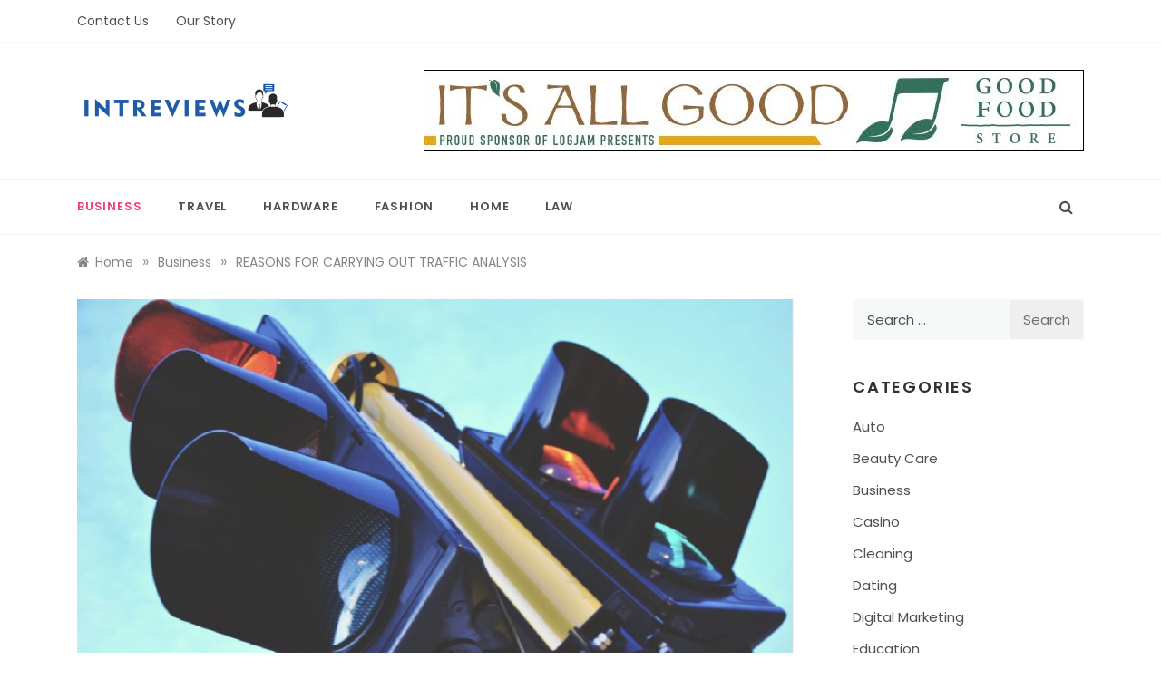

--- FILE ---
content_type: text/html; charset=UTF-8
request_url: https://intreviews.com/reasons-for-carrying-out-traffic-analysis/
body_size: 13396
content:
<!doctype html>
<html lang="en-US">
<head>
	<meta charset="UTF-8">
	<meta name="viewport" content="width=device-width, initial-scale=1">
	<link rel="profile" href="https://gmpg.org/xfn/11">
	<title>REASONS FOR CARRYING OUT TRAFFIC ANALYSIS &#8211; Intreviews</title>
<meta name='robots' content='max-image-preview:large' />
<link rel='dns-prefetch' href='//fonts.googleapis.com' />
<link rel="alternate" type="application/rss+xml" title="Intreviews &raquo; Feed" href="https://intreviews.com/feed/" />
<link rel="alternate" type="application/rss+xml" title="Intreviews &raquo; Comments Feed" href="https://intreviews.com/comments/feed/" />
<link rel="alternate" title="oEmbed (JSON)" type="application/json+oembed" href="https://intreviews.com/wp-json/oembed/1.0/embed?url=https%3A%2F%2Fintreviews.com%2Freasons-for-carrying-out-traffic-analysis%2F" />
<link rel="alternate" title="oEmbed (XML)" type="text/xml+oembed" href="https://intreviews.com/wp-json/oembed/1.0/embed?url=https%3A%2F%2Fintreviews.com%2Freasons-for-carrying-out-traffic-analysis%2F&#038;format=xml" />
<style id='wp-img-auto-sizes-contain-inline-css' type='text/css'>
img:is([sizes=auto i],[sizes^="auto," i]){contain-intrinsic-size:3000px 1500px}
/*# sourceURL=wp-img-auto-sizes-contain-inline-css */
</style>
<style id='wp-emoji-styles-inline-css' type='text/css'>

	img.wp-smiley, img.emoji {
		display: inline !important;
		border: none !important;
		box-shadow: none !important;
		height: 1em !important;
		width: 1em !important;
		margin: 0 0.07em !important;
		vertical-align: -0.1em !important;
		background: none !important;
		padding: 0 !important;
	}
/*# sourceURL=wp-emoji-styles-inline-css */
</style>
<style id='wp-block-library-inline-css' type='text/css'>
:root{--wp-block-synced-color:#7a00df;--wp-block-synced-color--rgb:122,0,223;--wp-bound-block-color:var(--wp-block-synced-color);--wp-editor-canvas-background:#ddd;--wp-admin-theme-color:#007cba;--wp-admin-theme-color--rgb:0,124,186;--wp-admin-theme-color-darker-10:#006ba1;--wp-admin-theme-color-darker-10--rgb:0,107,160.5;--wp-admin-theme-color-darker-20:#005a87;--wp-admin-theme-color-darker-20--rgb:0,90,135;--wp-admin-border-width-focus:2px}@media (min-resolution:192dpi){:root{--wp-admin-border-width-focus:1.5px}}.wp-element-button{cursor:pointer}:root .has-very-light-gray-background-color{background-color:#eee}:root .has-very-dark-gray-background-color{background-color:#313131}:root .has-very-light-gray-color{color:#eee}:root .has-very-dark-gray-color{color:#313131}:root .has-vivid-green-cyan-to-vivid-cyan-blue-gradient-background{background:linear-gradient(135deg,#00d084,#0693e3)}:root .has-purple-crush-gradient-background{background:linear-gradient(135deg,#34e2e4,#4721fb 50%,#ab1dfe)}:root .has-hazy-dawn-gradient-background{background:linear-gradient(135deg,#faaca8,#dad0ec)}:root .has-subdued-olive-gradient-background{background:linear-gradient(135deg,#fafae1,#67a671)}:root .has-atomic-cream-gradient-background{background:linear-gradient(135deg,#fdd79a,#004a59)}:root .has-nightshade-gradient-background{background:linear-gradient(135deg,#330968,#31cdcf)}:root .has-midnight-gradient-background{background:linear-gradient(135deg,#020381,#2874fc)}:root{--wp--preset--font-size--normal:16px;--wp--preset--font-size--huge:42px}.has-regular-font-size{font-size:1em}.has-larger-font-size{font-size:2.625em}.has-normal-font-size{font-size:var(--wp--preset--font-size--normal)}.has-huge-font-size{font-size:var(--wp--preset--font-size--huge)}.has-text-align-center{text-align:center}.has-text-align-left{text-align:left}.has-text-align-right{text-align:right}.has-fit-text{white-space:nowrap!important}#end-resizable-editor-section{display:none}.aligncenter{clear:both}.items-justified-left{justify-content:flex-start}.items-justified-center{justify-content:center}.items-justified-right{justify-content:flex-end}.items-justified-space-between{justify-content:space-between}.screen-reader-text{border:0;clip-path:inset(50%);height:1px;margin:-1px;overflow:hidden;padding:0;position:absolute;width:1px;word-wrap:normal!important}.screen-reader-text:focus{background-color:#ddd;clip-path:none;color:#444;display:block;font-size:1em;height:auto;left:5px;line-height:normal;padding:15px 23px 14px;text-decoration:none;top:5px;width:auto;z-index:100000}html :where(.has-border-color){border-style:solid}html :where([style*=border-top-color]){border-top-style:solid}html :where([style*=border-right-color]){border-right-style:solid}html :where([style*=border-bottom-color]){border-bottom-style:solid}html :where([style*=border-left-color]){border-left-style:solid}html :where([style*=border-width]){border-style:solid}html :where([style*=border-top-width]){border-top-style:solid}html :where([style*=border-right-width]){border-right-style:solid}html :where([style*=border-bottom-width]){border-bottom-style:solid}html :where([style*=border-left-width]){border-left-style:solid}html :where(img[class*=wp-image-]){height:auto;max-width:100%}:where(figure){margin:0 0 1em}html :where(.is-position-sticky){--wp-admin--admin-bar--position-offset:var(--wp-admin--admin-bar--height,0px)}@media screen and (max-width:600px){html :where(.is-position-sticky){--wp-admin--admin-bar--position-offset:0px}}

/*# sourceURL=wp-block-library-inline-css */
</style><style id='global-styles-inline-css' type='text/css'>
:root{--wp--preset--aspect-ratio--square: 1;--wp--preset--aspect-ratio--4-3: 4/3;--wp--preset--aspect-ratio--3-4: 3/4;--wp--preset--aspect-ratio--3-2: 3/2;--wp--preset--aspect-ratio--2-3: 2/3;--wp--preset--aspect-ratio--16-9: 16/9;--wp--preset--aspect-ratio--9-16: 9/16;--wp--preset--color--black: #000000;--wp--preset--color--cyan-bluish-gray: #abb8c3;--wp--preset--color--white: #ffffff;--wp--preset--color--pale-pink: #f78da7;--wp--preset--color--vivid-red: #cf2e2e;--wp--preset--color--luminous-vivid-orange: #ff6900;--wp--preset--color--luminous-vivid-amber: #fcb900;--wp--preset--color--light-green-cyan: #7bdcb5;--wp--preset--color--vivid-green-cyan: #00d084;--wp--preset--color--pale-cyan-blue: #8ed1fc;--wp--preset--color--vivid-cyan-blue: #0693e3;--wp--preset--color--vivid-purple: #9b51e0;--wp--preset--gradient--vivid-cyan-blue-to-vivid-purple: linear-gradient(135deg,rgb(6,147,227) 0%,rgb(155,81,224) 100%);--wp--preset--gradient--light-green-cyan-to-vivid-green-cyan: linear-gradient(135deg,rgb(122,220,180) 0%,rgb(0,208,130) 100%);--wp--preset--gradient--luminous-vivid-amber-to-luminous-vivid-orange: linear-gradient(135deg,rgb(252,185,0) 0%,rgb(255,105,0) 100%);--wp--preset--gradient--luminous-vivid-orange-to-vivid-red: linear-gradient(135deg,rgb(255,105,0) 0%,rgb(207,46,46) 100%);--wp--preset--gradient--very-light-gray-to-cyan-bluish-gray: linear-gradient(135deg,rgb(238,238,238) 0%,rgb(169,184,195) 100%);--wp--preset--gradient--cool-to-warm-spectrum: linear-gradient(135deg,rgb(74,234,220) 0%,rgb(151,120,209) 20%,rgb(207,42,186) 40%,rgb(238,44,130) 60%,rgb(251,105,98) 80%,rgb(254,248,76) 100%);--wp--preset--gradient--blush-light-purple: linear-gradient(135deg,rgb(255,206,236) 0%,rgb(152,150,240) 100%);--wp--preset--gradient--blush-bordeaux: linear-gradient(135deg,rgb(254,205,165) 0%,rgb(254,45,45) 50%,rgb(107,0,62) 100%);--wp--preset--gradient--luminous-dusk: linear-gradient(135deg,rgb(255,203,112) 0%,rgb(199,81,192) 50%,rgb(65,88,208) 100%);--wp--preset--gradient--pale-ocean: linear-gradient(135deg,rgb(255,245,203) 0%,rgb(182,227,212) 50%,rgb(51,167,181) 100%);--wp--preset--gradient--electric-grass: linear-gradient(135deg,rgb(202,248,128) 0%,rgb(113,206,126) 100%);--wp--preset--gradient--midnight: linear-gradient(135deg,rgb(2,3,129) 0%,rgb(40,116,252) 100%);--wp--preset--font-size--small: 16px;--wp--preset--font-size--medium: 20px;--wp--preset--font-size--large: 25px;--wp--preset--font-size--x-large: 42px;--wp--preset--font-size--larger: 35px;--wp--preset--spacing--20: 0.44rem;--wp--preset--spacing--30: 0.67rem;--wp--preset--spacing--40: 1rem;--wp--preset--spacing--50: 1.5rem;--wp--preset--spacing--60: 2.25rem;--wp--preset--spacing--70: 3.38rem;--wp--preset--spacing--80: 5.06rem;--wp--preset--shadow--natural: 6px 6px 9px rgba(0, 0, 0, 0.2);--wp--preset--shadow--deep: 12px 12px 50px rgba(0, 0, 0, 0.4);--wp--preset--shadow--sharp: 6px 6px 0px rgba(0, 0, 0, 0.2);--wp--preset--shadow--outlined: 6px 6px 0px -3px rgb(255, 255, 255), 6px 6px rgb(0, 0, 0);--wp--preset--shadow--crisp: 6px 6px 0px rgb(0, 0, 0);}:where(.is-layout-flex){gap: 0.5em;}:where(.is-layout-grid){gap: 0.5em;}body .is-layout-flex{display: flex;}.is-layout-flex{flex-wrap: wrap;align-items: center;}.is-layout-flex > :is(*, div){margin: 0;}body .is-layout-grid{display: grid;}.is-layout-grid > :is(*, div){margin: 0;}:where(.wp-block-columns.is-layout-flex){gap: 2em;}:where(.wp-block-columns.is-layout-grid){gap: 2em;}:where(.wp-block-post-template.is-layout-flex){gap: 1.25em;}:where(.wp-block-post-template.is-layout-grid){gap: 1.25em;}.has-black-color{color: var(--wp--preset--color--black) !important;}.has-cyan-bluish-gray-color{color: var(--wp--preset--color--cyan-bluish-gray) !important;}.has-white-color{color: var(--wp--preset--color--white) !important;}.has-pale-pink-color{color: var(--wp--preset--color--pale-pink) !important;}.has-vivid-red-color{color: var(--wp--preset--color--vivid-red) !important;}.has-luminous-vivid-orange-color{color: var(--wp--preset--color--luminous-vivid-orange) !important;}.has-luminous-vivid-amber-color{color: var(--wp--preset--color--luminous-vivid-amber) !important;}.has-light-green-cyan-color{color: var(--wp--preset--color--light-green-cyan) !important;}.has-vivid-green-cyan-color{color: var(--wp--preset--color--vivid-green-cyan) !important;}.has-pale-cyan-blue-color{color: var(--wp--preset--color--pale-cyan-blue) !important;}.has-vivid-cyan-blue-color{color: var(--wp--preset--color--vivid-cyan-blue) !important;}.has-vivid-purple-color{color: var(--wp--preset--color--vivid-purple) !important;}.has-black-background-color{background-color: var(--wp--preset--color--black) !important;}.has-cyan-bluish-gray-background-color{background-color: var(--wp--preset--color--cyan-bluish-gray) !important;}.has-white-background-color{background-color: var(--wp--preset--color--white) !important;}.has-pale-pink-background-color{background-color: var(--wp--preset--color--pale-pink) !important;}.has-vivid-red-background-color{background-color: var(--wp--preset--color--vivid-red) !important;}.has-luminous-vivid-orange-background-color{background-color: var(--wp--preset--color--luminous-vivid-orange) !important;}.has-luminous-vivid-amber-background-color{background-color: var(--wp--preset--color--luminous-vivid-amber) !important;}.has-light-green-cyan-background-color{background-color: var(--wp--preset--color--light-green-cyan) !important;}.has-vivid-green-cyan-background-color{background-color: var(--wp--preset--color--vivid-green-cyan) !important;}.has-pale-cyan-blue-background-color{background-color: var(--wp--preset--color--pale-cyan-blue) !important;}.has-vivid-cyan-blue-background-color{background-color: var(--wp--preset--color--vivid-cyan-blue) !important;}.has-vivid-purple-background-color{background-color: var(--wp--preset--color--vivid-purple) !important;}.has-black-border-color{border-color: var(--wp--preset--color--black) !important;}.has-cyan-bluish-gray-border-color{border-color: var(--wp--preset--color--cyan-bluish-gray) !important;}.has-white-border-color{border-color: var(--wp--preset--color--white) !important;}.has-pale-pink-border-color{border-color: var(--wp--preset--color--pale-pink) !important;}.has-vivid-red-border-color{border-color: var(--wp--preset--color--vivid-red) !important;}.has-luminous-vivid-orange-border-color{border-color: var(--wp--preset--color--luminous-vivid-orange) !important;}.has-luminous-vivid-amber-border-color{border-color: var(--wp--preset--color--luminous-vivid-amber) !important;}.has-light-green-cyan-border-color{border-color: var(--wp--preset--color--light-green-cyan) !important;}.has-vivid-green-cyan-border-color{border-color: var(--wp--preset--color--vivid-green-cyan) !important;}.has-pale-cyan-blue-border-color{border-color: var(--wp--preset--color--pale-cyan-blue) !important;}.has-vivid-cyan-blue-border-color{border-color: var(--wp--preset--color--vivid-cyan-blue) !important;}.has-vivid-purple-border-color{border-color: var(--wp--preset--color--vivid-purple) !important;}.has-vivid-cyan-blue-to-vivid-purple-gradient-background{background: var(--wp--preset--gradient--vivid-cyan-blue-to-vivid-purple) !important;}.has-light-green-cyan-to-vivid-green-cyan-gradient-background{background: var(--wp--preset--gradient--light-green-cyan-to-vivid-green-cyan) !important;}.has-luminous-vivid-amber-to-luminous-vivid-orange-gradient-background{background: var(--wp--preset--gradient--luminous-vivid-amber-to-luminous-vivid-orange) !important;}.has-luminous-vivid-orange-to-vivid-red-gradient-background{background: var(--wp--preset--gradient--luminous-vivid-orange-to-vivid-red) !important;}.has-very-light-gray-to-cyan-bluish-gray-gradient-background{background: var(--wp--preset--gradient--very-light-gray-to-cyan-bluish-gray) !important;}.has-cool-to-warm-spectrum-gradient-background{background: var(--wp--preset--gradient--cool-to-warm-spectrum) !important;}.has-blush-light-purple-gradient-background{background: var(--wp--preset--gradient--blush-light-purple) !important;}.has-blush-bordeaux-gradient-background{background: var(--wp--preset--gradient--blush-bordeaux) !important;}.has-luminous-dusk-gradient-background{background: var(--wp--preset--gradient--luminous-dusk) !important;}.has-pale-ocean-gradient-background{background: var(--wp--preset--gradient--pale-ocean) !important;}.has-electric-grass-gradient-background{background: var(--wp--preset--gradient--electric-grass) !important;}.has-midnight-gradient-background{background: var(--wp--preset--gradient--midnight) !important;}.has-small-font-size{font-size: var(--wp--preset--font-size--small) !important;}.has-medium-font-size{font-size: var(--wp--preset--font-size--medium) !important;}.has-large-font-size{font-size: var(--wp--preset--font-size--large) !important;}.has-x-large-font-size{font-size: var(--wp--preset--font-size--x-large) !important;}
/*# sourceURL=global-styles-inline-css */
</style>

<style id='classic-theme-styles-inline-css' type='text/css'>
/*! This file is auto-generated */
.wp-block-button__link{color:#fff;background-color:#32373c;border-radius:9999px;box-shadow:none;text-decoration:none;padding:calc(.667em + 2px) calc(1.333em + 2px);font-size:1.125em}.wp-block-file__button{background:#32373c;color:#fff;text-decoration:none}
/*# sourceURL=/wp-includes/css/classic-themes.min.css */
</style>
<link rel='stylesheet' id='urbane-body-css' href='//fonts.googleapis.com/css?family=Poppins:300,400,400i,500,600,700&#038;display=swap' type='text/css' media='all' />
<link rel='stylesheet' id='urbane-heading-css' href='//fonts.googleapis.com/css?family=Prata&#038;display=swap' type='text/css' media='all' />
<link rel='stylesheet' id='urbane-sign-css' href='//fonts.googleapis.com/css?family=Monsieur+La+Doulaise&#038;display=swap' type='text/css' media='all' />
<link rel='stylesheet' id='font-awesome-css' href='https://intreviews.com/wp-content/themes/urbane/css/font-awesome.min.css?ver=4.5.0' type='text/css' media='all' />
<link rel='stylesheet' id='grid-css-css' href='https://intreviews.com/wp-content/themes/urbane/css/grid.min.css?ver=4.5.0' type='text/css' media='all' />
<link rel='stylesheet' id='slick-css' href='https://intreviews.com/wp-content/themes/urbane/assets/css/slick.css?ver=4.5.0' type='text/css' media='all' />
<link rel='stylesheet' id='urbane-style-css' href='https://intreviews.com/wp-content/themes/urbane/style.css?ver=6.9' type='text/css' media='all' />
<style id='urbane-style-inline-css' type='text/css'>

            #toTop,
            .more-link,
            .pagination .page-numbers.current,
            a.effect:before,
            .show-more,
            a.link-format,
            .wpcf7-form-control.wpcf7-submit,
            .comment-form #submit,
            .meta_bottom .post-share a:hover,
            .tabs-nav li:before,
            .post-slider-section .s-cat,
            .sidebar-3 .widget-title:after,
            .bottom-caption .slick-current .slider-items span,
            aarticle.format-status .post-content .post-format::after,
            article.format-chat .post-content .post-format::after, 
            article.format-link .post-content .post-format::after,
            article.format-standard .post-content .post-format::after, 
            article.format-image .post-content .post-format::after, 
            article.hentry.sticky .post-content .post-format::after, 
            article.format-video .post-content .post-format::after, 
            article.format-gallery .post-content .post-format::after, 
            article.format-audio .post-content .post-format::after, 
            article.format-quote .post-content .post-format::after{ 
                background-color: #ec407a; 
                border-color: #ec407a;
            }
            #author:active, 
            #email:active, 
            #url:active, 
            #comment:active, 
            #author:focus, 
            #email:focus, 
            #url:focus, 
            #comment:focus,
            #author:hover, 
            #email:hover, 
            #url:hover, 
            #comment:hover{
                border-color:#ec407a;
            }
            .post-cats > span i, 
            .post-tags i,
            .post-cats > span a,
            .slide-wrap .caption span a:hover,
            .comment-form .logged-in-as a:last-child:hover, 
            .comment-form .logged-in-as a:last-child:focus,
            .main-header a:hover, 
            .main-header a:focus, 
            .main-header a:active,
            .top-menu > ul > li > a:hover,
            .main-menu ul li.current-menu-item > a, 
            .main-menu ul li.current-menu-ancestor > a, 
            .main-menu ul li.current-menu-parent > a,
            .header-2 .main-menu > ul > li.current-menu-item > a,
            .main-menu ul li:hover > a,
            .main-menu ul ul li:hover > a,
            .post-navigation .nav-links a:hover, 
            .post-navigation .nav-links a:focus,
            .tabs-nav li.tab-active a, 
            .tabs-nav li.tab-active,
            .tabs-nav li.tab-active a, 
            .tabs-nav li.tab-active,
            ul.trail-items li a:hover span,
            .author-socials a:hover,
            .post-date a:focus, 
            .post-date a:hover,
            .post-excerpt a:hover, 
            .post-excerpt a:focus, 
            .content a:hover, 
            .content a:focus,
            .post-footer > span a:hover, 
            .post-footer > span a:focus,
            .widget a:hover, 
            .widget a:focus,
            .footer-menu li a:hover, 
            .footer-menu li a:focus,
            .footer-social-links a:hover,
            .footer-social-links a:focus,
            .site-footer a:hover, 
            .site-footer a:focus, .content-area p a{ 
                color : #ec407a; 
            }
            .header-1 .head_one .logo{ 
                max-width : 600px; 
            }
            .header-image:before { 
                background-color : #000000; 
            }
            .header-image:before { 
                opacity : 0.1; 
            }
            .header-1 .header-image .head_one { 
                min-height : 100px; 
            }
/*# sourceURL=urbane-style-inline-css */
</style>
<script type="text/javascript" src="https://intreviews.com/wp-includes/js/jquery/jquery.min.js?ver=3.7.1" id="jquery-core-js"></script>
<script type="text/javascript" src="https://intreviews.com/wp-includes/js/jquery/jquery-migrate.min.js?ver=3.4.1" id="jquery-migrate-js"></script>
<link rel="https://api.w.org/" href="https://intreviews.com/wp-json/" /><link rel="alternate" title="JSON" type="application/json" href="https://intreviews.com/wp-json/wp/v2/posts/336" /><link rel="EditURI" type="application/rsd+xml" title="RSD" href="https://intreviews.com/xmlrpc.php?rsd" />
<meta name="generator" content="WordPress 6.9" />
<link rel="canonical" href="https://intreviews.com/reasons-for-carrying-out-traffic-analysis/" />
<link rel='shortlink' href='https://intreviews.com/?p=336' />
		<style type="text/css">
					.site-title,
			.site-description {
				position: absolute;
				clip: rect(1px, 1px, 1px, 1px);
			}
				</style>
		<link rel="icon" href="https://intreviews.com/wp-content/uploads/2021/07/cropped-Intreviews-F-32x32.png" sizes="32x32" />
<link rel="icon" href="https://intreviews.com/wp-content/uploads/2021/07/cropped-Intreviews-F-192x192.png" sizes="192x192" />
<link rel="apple-touch-icon" href="https://intreviews.com/wp-content/uploads/2021/07/cropped-Intreviews-F-180x180.png" />
<meta name="msapplication-TileImage" content="https://intreviews.com/wp-content/uploads/2021/07/cropped-Intreviews-F-270x270.png" />
</head>

<body class="wp-singular post-template-default single single-post postid-336 single-format-standard wp-custom-logo wp-embed-responsive wp-theme-urbane at-sticky-sidebar single-right-sidebar right-sidebar masonry-post">
<div id="page" class="site ">
	<a class="skip-link screen-reader-text" href="#content">Skip to content</a>

	
<header class="header-1">
					<section class="top-bar-area">
				<div class="container">
											<nav id="top-nav" class="left-side">
	                        <div class="top-menu">
	    						<ul id="menu-top" class=""><li id="menu-item-107" class="menu-item menu-item-type-post_type menu-item-object-page menu-item-107"><a href="https://intreviews.com/contact-us/">Contact Us</a></li>
<li id="menu-item-1098" class="menu-item menu-item-type-post_type menu-item-object-page menu-item-1098"><a href="https://intreviews.com/our-story/">Our Story</a></li>
</ul>							</div>
						</nav><!-- .top-nav -->
										
									</div>
			</section>
					
		<section class="main-header " style="background-image:url(); background-size: cover; background-position: center; background-repeat: no-repeat;">
		<div class="head_one  clearfix ">
			<div class="container">
				<div class="row">
					<div class="left-logo col-sm-4">
						<div class="logo">
							<a href="https://intreviews.com/" class="custom-logo-link" rel="home"><img width="238" height="65" src="https://intreviews.com/wp-content/uploads/2021/07/cropped-Intreviews-e1627716274243.png" class="custom-logo" alt="Intreviews" decoding="async" /></a>								<h1 class="site-title"><a href="https://intreviews.com/" rel="home">Intreviews</a></h1>
																<p class="site-description">General Blog</p>
													</div><!-- .site-logo -->
					</div>
										<div class="left-logo col-sm-8 text-right">
						<div class="add__banner">
						    <a href="" target="_blank">
						        <img src="https://intreviews.com/wp-content/uploads/2021/07/Untitled.png" alt="">
						    </a>
						</div>
					</div>
								</div>
			</div>
		</div>
		<div class="menu-area">
			<div class="container">					
				<nav id="site-navigation" class="site-navigation">
											<div class="search-wrapper">					
							<div class="search-box">
								<a href="#" class="s_click"><i class="fa fa-search first_click" aria-hidden="true" style="display: block;"></i></a>
								<a href="#" class="s_click"><i class="fa fa-times second_click" aria-hidden="true" style="display: none;"></i></a>
							</div>
							<div class="search-box-text">
								<form role="search" method="get" class="search-form" action="https://intreviews.com/">
				<label>
					<span class="screen-reader-text">Search for:</span>
					<input type="search" class="search-field" placeholder="Search &hellip;" value="" name="s" />
				</label>
				<input type="submit" class="search-submit" value="Search" />
			</form>							</div>				
						</div>
					
					<button class="bar-menu">
						<span></span>
					</button>
					<div class="main-menu menu-caret">
						<ul id="primary-menu" class=""><li id="menu-item-100" class="menu-item menu-item-type-taxonomy menu-item-object-category current-post-ancestor current-menu-parent current-post-parent menu-item-100"><a href="https://intreviews.com/category/business/">Business</a></li>
<li id="menu-item-101" class="menu-item menu-item-type-taxonomy menu-item-object-category menu-item-101"><a href="https://intreviews.com/category/travel/">Travel</a></li>
<li id="menu-item-102" class="menu-item menu-item-type-taxonomy menu-item-object-category menu-item-102"><a href="https://intreviews.com/category/hardware/">Hardware</a></li>
<li id="menu-item-103" class="menu-item menu-item-type-taxonomy menu-item-object-category menu-item-103"><a href="https://intreviews.com/category/fashion/">Fashion</a></li>
<li id="menu-item-104" class="menu-item menu-item-type-taxonomy menu-item-object-category menu-item-104"><a href="https://intreviews.com/category/home/">Home</a></li>
<li id="menu-item-105" class="menu-item menu-item-type-taxonomy menu-item-object-category menu-item-105"><a href="https://intreviews.com/category/law/">Law</a></li>
</ul>					</div>
				</nav><!-- #site-navigation -->
			</div>
		</div>
	</setion><!-- #masthead -->
</header>


	     <section id="content" class="site-content posts-container">
    <div class="container">
        <div class="row">
			<div class="breadcrumbs-wrap">
				<div role="navigation" aria-label="Breadcrumbs" class="breadcrumb-trail breadcrumbs" itemprop="breadcrumb"><ul class="trail-items" itemscope itemtype="http://schema.org/BreadcrumbList"><meta name="numberOfItems" content="3" /><meta name="itemListOrder" content="Ascending" /><li itemprop="itemListElement" itemscope itemtype="http://schema.org/ListItem" class="trail-item trail-begin"><a href="https://intreviews.com/" rel="home" itemprop="item"><span itemprop="name">Home</span></a><meta itemprop="position" content="1" /></li><span class="delim">»</span><li itemprop="itemListElement" itemscope itemtype="http://schema.org/ListItem" class="trail-item"><a href="https://intreviews.com/category/business/" itemprop="item"><span itemprop="name">Business</span></a><meta itemprop="position" content="2" /></li><span class="delim">»</span><li itemprop="itemListElement" itemscope itemtype="http://schema.org/ListItem" class="trail-item trail-end"><a href="https://intreviews.com/reasons-for-carrying-out-traffic-analysis/" itemprop="item"><span itemprop="name">REASONS FOR CARRYING OUT TRAFFIC ANALYSIS</span></a><meta itemprop="position" content="3" /></li><span class="delim">»</span></ul></div> 
			</div>
			<div id="primary" class="col-md-8 col-lg-9 col-xs-12 content-area">
				<main id="main" class="site-main">
					<article id="post-336" class="post-336 post type-post status-publish format-standard has-post-thumbnail hentry category-business">
    <div class="post-wrap">
                    <div class="post-media">
                
            <div class="post-thumbnail">
                <img width="900" height="598" src="https://intreviews.com/wp-content/uploads/2022/01/Untitled1-1.png" class="attachment-full size-full wp-post-image" alt="" decoding="async" fetchpriority="high" srcset="https://intreviews.com/wp-content/uploads/2022/01/Untitled1-1.png 900w, https://intreviews.com/wp-content/uploads/2022/01/Untitled1-1-300x199.png 300w, https://intreviews.com/wp-content/uploads/2022/01/Untitled1-1-768x510.png 768w, https://intreviews.com/wp-content/uploads/2022/01/Untitled1-1-600x400.png 600w" sizes="(max-width: 900px) 100vw, 900px" />            </div><!-- .post-thumbnail -->

                    </div>
                <div class="post-content">
            <div class="post-cats">
                <span class="cat-links"><a href="https://intreviews.com/category/business/" rel="category tag">Business</a></span>            </div>
            <h1 class="post-title entry-title">REASONS FOR CARRYING OUT TRAFFIC ANALYSIS</h1>            <div class="post-date">
                                    <div class="entry-meta">
                        <i class="fa fa-user-o"></i><span class="post_by"> by <span class="author vcard"><a class="url fn n" href="https://intreviews.com/author/clare-louise/">Clare Louise</a></span></span>                        <i class="fa fa-calendar-o"></i><span class="posted-on"><a href="https://intreviews.com/reasons-for-carrying-out-traffic-analysis/" rel="bookmark"><time class="entry-date published" datetime="2022-01-07T05:18:50+00:00">January 7, 2022</time><time class="updated" datetime="2022-01-07T05:19:45+00:00">January 7, 2022</time></a></span>                    </div><!-- .entry-meta -->
                            </div>

            <div class="content post-excerpt entry-content clearfix">
                <p><span style="font-weight: 400;">This passage will throw more light to the reason why every busy road needs good roadways and highways construction to aid proper movement and in all, it will also make us know why crossroads are made on highways to aid crossing in an easy way where there are no flyover bridges. Before al, these are brought to light there was an actual demand that warrants engineers to analyze why the road construction should be kept in any shape or format you meet it. You will agree with me that every road has its peculiarity of how it is made and this is nothing else but just to help the engineers make proper </span><a href="https://gallowayus.com/traffic-engineering/"><b>Traffic Impact Analysis</b></a><span style="font-weight: 400;"> that will still benefit the road users and aid easy or proper movement.</span></p>
<p><span style="font-weight: 400;">The majority of aspects are always brought under proper consideration when a road walkway or a highway is to be constructed in a particular community or vicinity. Sometimes when a new road is about to undergo construction, some buildings around will be or might be put off, and this is because there is a landscape measurement for how close or rather far a compound or buildings should be from the road to aid serenity. All these few things mentioned are what the engineers that specialize in </span><b>Traffic Impact Analysis</b><span style="font-weight: 400;"> does as a part of the good service that they render to the vicinity and to human. They are also involved in making an analysis on how and where the road walk can be positioned on the road for humans to easily walk and also how crossroads can be integrated on the highways for vehicles to slow down for humans to cross the road with ease.</span></p>
<p><span style="font-weight: 400;">The traffic light plans are also made by these sets of engineers so that the road users with their vehicles can pass through the road easily. The impact of the traffic of humans walking on the road and the road users driving and riding their vehicles is greatly alarming and not encouraging in some parts of the world. This is because the traffic on the road encroaches into the time of people and makes them have shortcomings. The </span><b>Traffic Impact Analysis</b><span style="font-weight: 400;"> makes the engineers take a bold step on how to best construct the highways and road walk path in favor of its users. This helps to remove negative traffic impacts for road users. </span></p>
            </div><!-- .entry-content -->
            <footer class="post-footer entry-footer">
                <div class="meta_bottom">
                    <div class="post-tags">
                                        </div>
                            
        <div class="post-share">
            <a target="_blank" href="https://www.facebook.com/sharer/sharer.php?u=https://intreviews.com/reasons-for-carrying-out-traffic-analysis/"><i class="fa fa-facebook"></i></a>
            <a target="_blank" href="http://twitter.com/share?text=REASONS%20FOR%20CARRYING%20OUT%20TRAFFIC%20ANALYSIS&#038;url=https://intreviews.com/reasons-for-carrying-out-traffic-analysis/"><i
                        class="fa fa-twitter"></i></a>
            <a target="_blank" href="http://pinterest.com/pin/create/button/?url=https://intreviews.com/reasons-for-carrying-out-traffic-analysis/&#038;media=https://intreviews.com/wp-content/uploads/2022/01/Untitled1-1.png&#038;description=REASONS%20FOR%20CARRYING%20OUT%20TRAFFIC%20ANALYSIS"><i
                        class="fa fa-pinterest"></i></a>
            <a target="_blank" href="http://www.linkedin.com/shareArticle?mini=true&#038;title=REASONS%20FOR%20CARRYING%20OUT%20TRAFFIC%20ANALYSIS&#038;url=https://intreviews.com/reasons-for-carrying-out-traffic-analysis/"><i class="fa fa-linkedin"></i></a>
        </div>
                        </div>
            </footer><!-- .entry-footer -->
            
	<nav class="navigation post-navigation" aria-label="Posts">
		<h2 class="screen-reader-text">Post navigation</h2>
		<div class="nav-links"><div class="nav-previous"><a href="https://intreviews.com/what-makes-gold-a-hedge-against-inflation/" rel="prev">What Makes Gold a Hedge Against Inflation?</a></div><div class="nav-next"><a href="https://intreviews.com/importance-of-getting-planting-pots-in-bulk/" rel="next"> IMPORTANCE OF GETTING PLANTING POTS IN BULK</a></div></div>
	</nav>        </div>
    </div>
</article><!-- #post-336 -->				</main><!-- #main -->
			</div><!-- #primary -->
			<aside id="secondary" class="col-md-4 col-lg-3 col-xs-12 widget-area side-right">
	<div class="sidebar-area">
		<section id="search-2" class="widget widget_search"><form role="search" method="get" class="search-form" action="https://intreviews.com/">
				<label>
					<span class="screen-reader-text">Search for:</span>
					<input type="search" class="search-field" placeholder="Search &hellip;" value="" name="s" />
				</label>
				<input type="submit" class="search-submit" value="Search" />
			</form></section><section id="categories-2" class="widget widget_categories"><h2 class="widget-title">Categories</h2>
			<ul>
					<li class="cat-item cat-item-90"><a href="https://intreviews.com/category/auto/">Auto</a>
</li>
	<li class="cat-item cat-item-85"><a href="https://intreviews.com/category/beauty-care/">Beauty Care</a>
</li>
	<li class="cat-item cat-item-2"><a href="https://intreviews.com/category/business/">Business</a>
</li>
	<li class="cat-item cat-item-69"><a href="https://intreviews.com/category/casino/">Casino</a>
</li>
	<li class="cat-item cat-item-88"><a href="https://intreviews.com/category/cleaning/">Cleaning</a>
</li>
	<li class="cat-item cat-item-76"><a href="https://intreviews.com/category/dating/">Dating</a>
</li>
	<li class="cat-item cat-item-89"><a href="https://intreviews.com/category/digital-marketing/">Digital Marketing</a>
</li>
	<li class="cat-item cat-item-75"><a href="https://intreviews.com/category/education/">Education</a>
</li>
	<li class="cat-item cat-item-5"><a href="https://intreviews.com/category/fashion/">Fashion</a>
</li>
	<li class="cat-item cat-item-1"><a href="https://intreviews.com/category/featured/">Featured</a>
</li>
	<li class="cat-item cat-item-74"><a href="https://intreviews.com/category/finance/">Finance</a>
</li>
	<li class="cat-item cat-item-68"><a href="https://intreviews.com/category/food/">Food</a>
</li>
	<li class="cat-item cat-item-78"><a href="https://intreviews.com/category/gaming/">Gaming</a>
</li>
	<li class="cat-item cat-item-4"><a href="https://intreviews.com/category/hardware/">Hardware</a>
</li>
	<li class="cat-item cat-item-71"><a href="https://intreviews.com/category/health/">health</a>
</li>
	<li class="cat-item cat-item-6"><a href="https://intreviews.com/category/home/">Home</a>
</li>
	<li class="cat-item cat-item-80"><a href="https://intreviews.com/category/hvac-contractor/">HVAC Contractor</a>
</li>
	<li class="cat-item cat-item-177"><a href="https://intreviews.com/category/insurance/">Insurance</a>
</li>
	<li class="cat-item cat-item-91"><a href="https://intreviews.com/category/internet-marketing/">Internet Marketing</a>
</li>
	<li class="cat-item cat-item-65"><a href="https://intreviews.com/category/law/">Law</a>
</li>
	<li class="cat-item cat-item-77"><a href="https://intreviews.com/category/loan/">Loan</a>
</li>
	<li class="cat-item cat-item-92"><a href="https://intreviews.com/category/finance/mortgage/">Mortgage</a>
</li>
	<li class="cat-item cat-item-70"><a href="https://intreviews.com/category/pet/">Pet</a>
</li>
	<li class="cat-item cat-item-106"><a href="https://intreviews.com/category/real-estate/">Real Estate</a>
</li>
	<li class="cat-item cat-item-87"><a href="https://intreviews.com/category/shopping/">Shopping</a>
</li>
	<li class="cat-item cat-item-79"><a href="https://intreviews.com/category/skin-care/">Skin Care</a>
</li>
	<li class="cat-item cat-item-93"><a href="https://intreviews.com/category/software/">Software</a>
</li>
	<li class="cat-item cat-item-72"><a href="https://intreviews.com/category/sports/">sports</a>
</li>
	<li class="cat-item cat-item-73"><a href="https://intreviews.com/category/tech/">Tech</a>
</li>
	<li class="cat-item cat-item-3"><a href="https://intreviews.com/category/travel/">Travel</a>
</li>
	<li class="cat-item cat-item-86"><a href="https://intreviews.com/category/wedding/">Wedding</a>
</li>
	<li class="cat-item cat-item-187"><a href="https://intreviews.com/category/weight-loss/">Weight Loss</a>
</li>
			</ul>

			</section><section id="urbane-featured-post-2" class="widget urbane-featured-post"><h2 class="widget-title">Recent Posts</h2> 
            <ul class="list-unstyled">
                                <li>
                        <figure class="widget_featured_thumbnail">
                                                                <a href="https://intreviews.com/informative-interpretation-boards-for-heritage-sites-trails-and-visitor-attractions/">
                                        <img width="150" height="150" src="https://intreviews.com/wp-content/uploads/2025/12/7-150x150.jpg" class="attachment-thumbnail size-thumbnail wp-post-image" alt="" decoding="async" loading="lazy" srcset="https://intreviews.com/wp-content/uploads/2025/12/7-150x150.jpg 150w, https://intreviews.com/wp-content/uploads/2025/12/7-800x800.jpg 800w" sizes="auto, (max-width: 150px) 100vw, 150px" />                                        <div class="widget_bg_overlay"></div>
                                    </a>

                                                        </figure>
                        <span class="widget_featured_post_num">1</span>
                        <div class="widget_featured_content">
                                <h4 class="entry-title"><a href="https://intreviews.com/informative-interpretation-boards-for-heritage-sites-trails-and-visitor-attractions/">Informative Interpretation Boards for Heritage Sites, Trails, and Visitor Attractions</a></h4>
                                <div class="post-date">
                                    December 13, 2025                                </div><!-- .entry-meta -->
                        </div>
                    </li>


                                        <li>
                        <figure class="widget_featured_thumbnail">
                                                                <a href="https://intreviews.com/building-your-first-pokemon-team-a-beginners-guide-to-cobblemon-multiplayer/">
                                        <img width="150" height="150" src="https://intreviews.com/wp-content/uploads/2025/10/shutterstock_2204212037-scaled-1-150x150.jpg" class="attachment-thumbnail size-thumbnail wp-post-image" alt="" decoding="async" loading="lazy" />                                        <div class="widget_bg_overlay"></div>
                                    </a>

                                                        </figure>
                        <span class="widget_featured_post_num">2</span>
                        <div class="widget_featured_content">
                                <h4 class="entry-title"><a href="https://intreviews.com/building-your-first-pokemon-team-a-beginners-guide-to-cobblemon-multiplayer/">Building Your First Pokémon Team: A Beginner&#8217;s Guide to Cobblemon Multiplayer</a></h4>
                                <div class="post-date">
                                    December 9, 2025                                </div><!-- .entry-meta -->
                        </div>
                    </li>


                                        <li>
                        <figure class="widget_featured_thumbnail">
                                                                <a href="https://intreviews.com/understanding-why-roofing-businesses-need-seo-and-web-design/">
                                        <img width="150" height="150" src="https://intreviews.com/wp-content/uploads/2025/12/The-Importance-of-SEO-for-Your-Website_-Tips-and-Tricks-150x150.webp" class="attachment-thumbnail size-thumbnail wp-post-image" alt="" decoding="async" loading="lazy" />                                        <div class="widget_bg_overlay"></div>
                                    </a>

                                                        </figure>
                        <span class="widget_featured_post_num">3</span>
                        <div class="widget_featured_content">
                                <h4 class="entry-title"><a href="https://intreviews.com/understanding-why-roofing-businesses-need-seo-and-web-design/">Understanding Why Roofing Businesses Need SEO and Web Design</a></h4>
                                <div class="post-date">
                                    December 3, 2025                                </div><!-- .entry-meta -->
                        </div>
                    </li>


                                        <li>
                        <figure class="widget_featured_thumbnail">
                                                                <a href="https://intreviews.com/advanced-equipment-used-in-water-damage-restoration-hunterdon-county/">
                                        <img width="150" height="150" src="https://intreviews.com/wp-content/uploads/2025/11/water-damage-restoration-equipment-150x150.webp" class="attachment-thumbnail size-thumbnail wp-post-image" alt="" decoding="async" loading="lazy" />                                        <div class="widget_bg_overlay"></div>
                                    </a>

                                                        </figure>
                        <span class="widget_featured_post_num">4</span>
                        <div class="widget_featured_content">
                                <h4 class="entry-title"><a href="https://intreviews.com/advanced-equipment-used-in-water-damage-restoration-hunterdon-county/">Advanced Equipment Used in Water Damage Restoration Hunterdon County</a></h4>
                                <div class="post-date">
                                    November 26, 2025                                </div><!-- .entry-meta -->
                        </div>
                    </li>


                                        <li>
                        <figure class="widget_featured_thumbnail">
                                                                <a href="https://intreviews.com/how-spider-solitaire-helps-you-relax-and-refocus-after-a-busy-day/">
                                        <img width="150" height="150" src="https://intreviews.com/wp-content/uploads/2025/11/Spider-Solitaire-150x150.jpg" class="attachment-thumbnail size-thumbnail wp-post-image" alt="Spider Solitaire" decoding="async" loading="lazy" />                                        <div class="widget_bg_overlay"></div>
                                    </a>

                                                        </figure>
                        <span class="widget_featured_post_num">5</span>
                        <div class="widget_featured_content">
                                <h4 class="entry-title"><a href="https://intreviews.com/how-spider-solitaire-helps-you-relax-and-refocus-after-a-busy-day/">How Spider Solitaire Helps You Relax and Refocus After a Busy Day</a></h4>
                                <div class="post-date">
                                    November 22, 2025                                </div><!-- .entry-meta -->
                        </div>
                    </li>


                    </ul></section>	</div>
</aside><!-- #secondary -->
		</div>
	</div>
</section>
<section class="">
    <div class="container">
        <div class="row">
        	<div class="col-sm-12">
							</div>
		</div>
	</div>
</section>
<div class="footer-wrap">
	<div class="container">
		<div class="row">
								<div class="footer-col-3">
						<div class="footer-top-box wow fadeInUp">
							<section id="urbane-featured-post-5" class="widget urbane-featured-post"><h2 class="widget-title">Business</h2> 
            <ul class="list-unstyled">
                                <li>
                        <figure class="widget_featured_thumbnail">
                                                                <a href="https://intreviews.com/transform-your-business-with-outsourced-human-resources-the-ultimate-guide/">
                                        <img width="150" height="150" src="https://intreviews.com/wp-content/uploads/2025/11/pasted-image-0-150x150.webp" class="attachment-thumbnail size-thumbnail wp-post-image" alt="" decoding="async" loading="lazy" />                                        <div class="widget_bg_overlay"></div>
                                    </a>

                                                        </figure>
                        <span class="widget_featured_post_num">1</span>
                        <div class="widget_featured_content">
                                <h4 class="entry-title"><a href="https://intreviews.com/transform-your-business-with-outsourced-human-resources-the-ultimate-guide/">Transform Your Business with Outsourced Human Resources: The Ultimate Guide</a></h4>
                                <div class="post-date">
                                    November 17, 2025                                </div><!-- .entry-meta -->
                        </div>
                    </li>


                                        <li>
                        <figure class="widget_featured_thumbnail">
                                                                <a href="https://intreviews.com/how-storytelling-builds-emotional-connections-in-brand-marketing/">
                                        <img width="150" height="150" src="https://intreviews.com/wp-content/uploads/2025/11/How-Storytelling-Builds-Emotional-Connections-in-Brand-Marketing-150x150.jpg" class="attachment-thumbnail size-thumbnail wp-post-image" alt="" decoding="async" loading="lazy" />                                        <div class="widget_bg_overlay"></div>
                                    </a>

                                                        </figure>
                        <span class="widget_featured_post_num">2</span>
                        <div class="widget_featured_content">
                                <h4 class="entry-title"><a href="https://intreviews.com/how-storytelling-builds-emotional-connections-in-brand-marketing/">How Storytelling Builds Emotional Connections in Brand Marketing</a></h4>
                                <div class="post-date">
                                    November 5, 2025                                </div><!-- .entry-meta -->
                        </div>
                    </li>


                                        <li>
                        <figure class="widget_featured_thumbnail">
                                                                <a href="https://intreviews.com/the-invisible-revolution-how-storage-boxes-with-lids-changed-everything/">
                                        <img width="150" height="150" src="https://intreviews.com/wp-content/uploads/2025/09/The-Invisible-Revolution-How-Storage-Boxes-with-Lids-Changed-Everything-150x150.jpg" class="attachment-thumbnail size-thumbnail wp-post-image" alt="" decoding="async" loading="lazy" />                                        <div class="widget_bg_overlay"></div>
                                    </a>

                                                        </figure>
                        <span class="widget_featured_post_num">3</span>
                        <div class="widget_featured_content">
                                <h4 class="entry-title"><a href="https://intreviews.com/the-invisible-revolution-how-storage-boxes-with-lids-changed-everything/">The Invisible Revolution: How Storage Boxes with Lids Changed Everything</a></h4>
                                <div class="post-date">
                                    September 24, 2025                                </div><!-- .entry-meta -->
                        </div>
                    </li>


                                        <li>
                        <figure class="widget_featured_thumbnail">
                                                                <a href="https://intreviews.com/the-glass-office-fostering-a-culture-of-openness-and-connection/">
                                        <img width="150" height="150" src="https://intreviews.com/wp-content/uploads/2025/09/Paste-2-150x150.jpg" class="attachment-thumbnail size-thumbnail wp-post-image" alt="" decoding="async" loading="lazy" />                                        <div class="widget_bg_overlay"></div>
                                    </a>

                                                        </figure>
                        <span class="widget_featured_post_num">4</span>
                        <div class="widget_featured_content">
                                <h4 class="entry-title"><a href="https://intreviews.com/the-glass-office-fostering-a-culture-of-openness-and-connection/">The Glass Office: Fostering a Culture of Openness and Connection</a></h4>
                                <div class="post-date">
                                    September 16, 2025                                </div><!-- .entry-meta -->
                        </div>
                    </li>


                                        <li>
                        <figure class="widget_featured_thumbnail">
                                                                <a href="https://intreviews.com/the-impact-of-technology-on-managing-senior-housing-complexes-more-effectively/">
                                        <img width="150" height="150" src="https://intreviews.com/wp-content/uploads/2025/07/4-150x150.jpg" class="attachment-thumbnail size-thumbnail wp-post-image" alt="" decoding="async" loading="lazy" />                                        <div class="widget_bg_overlay"></div>
                                    </a>

                                                        </figure>
                        <span class="widget_featured_post_num">5</span>
                        <div class="widget_featured_content">
                                <h4 class="entry-title"><a href="https://intreviews.com/the-impact-of-technology-on-managing-senior-housing-complexes-more-effectively/">The Impact of Technology on Managing Senior Housing Complexes More Effectively</a></h4>
                                <div class="post-date">
                                    July 25, 2025                                </div><!-- .entry-meta -->
                        </div>
                    </li>


                    </ul></section>						</div>
					</div>
										<div class="footer-col-3">
						<div class="footer-top-box wow fadeInUp">
							<section id="urbane-featured-post-4" class="widget urbane-featured-post"><h2 class="widget-title">health</h2> 
            <ul class="list-unstyled">
                                <li>
                        <figure class="widget_featured_thumbnail">
                                                                <a href="https://intreviews.com/how-do-you-start-the-online-application-for-a-medical-certificate/">
                                        <img width="150" height="150" src="https://intreviews.com/wp-content/uploads/2025/07/doctor6_20-150x150.webp" class="attachment-thumbnail size-thumbnail wp-post-image" alt="" decoding="async" loading="lazy" srcset="https://intreviews.com/wp-content/uploads/2025/07/doctor6_20-150x150.webp 150w, https://intreviews.com/wp-content/uploads/2025/07/doctor6_20-800x800.webp 800w" sizes="auto, (max-width: 150px) 100vw, 150px" />                                        <div class="widget_bg_overlay"></div>
                                    </a>

                                                        </figure>
                        <span class="widget_featured_post_num">1</span>
                        <div class="widget_featured_content">
                                <h4 class="entry-title"><a href="https://intreviews.com/how-do-you-start-the-online-application-for-a-medical-certificate/">How do you start the online application for a medical certificate?</a></h4>
                                <div class="post-date">
                                    July 9, 2025                                </div><!-- .entry-meta -->
                        </div>
                    </li>


                                        <li>
                        <figure class="widget_featured_thumbnail">
                                                                <a href="https://intreviews.com/7-tips-to-prepare-for-gastric-sleeve-surgery/">
                                        <img width="150" height="150" src="https://intreviews.com/wp-content/uploads/2025/06/Gastric-Sleeve-Surgery-150x150.jpg" class="attachment-thumbnail size-thumbnail wp-post-image" alt="Gastric Sleeve Surgery" decoding="async" loading="lazy" />                                        <div class="widget_bg_overlay"></div>
                                    </a>

                                                        </figure>
                        <span class="widget_featured_post_num">2</span>
                        <div class="widget_featured_content">
                                <h4 class="entry-title"><a href="https://intreviews.com/7-tips-to-prepare-for-gastric-sleeve-surgery/">7 Tips to Prepare for Gastric Sleeve Surgery</a></h4>
                                <div class="post-date">
                                    June 24, 2025                                </div><!-- .entry-meta -->
                        </div>
                    </li>


                                        <li>
                        <figure class="widget_featured_thumbnail">
                                                                <a href="https://intreviews.com/nicotine-pouch-notable-practice-piquing-peoples-performance-and-enjoyment/">
                                        <img width="150" height="150" src="https://intreviews.com/wp-content/uploads/2025/05/fda-approves-marketing-150x150.jpg" class="attachment-thumbnail size-thumbnail wp-post-image" alt="Nicotine Pouches" decoding="async" loading="lazy" />                                        <div class="widget_bg_overlay"></div>
                                    </a>

                                                        </figure>
                        <span class="widget_featured_post_num">3</span>
                        <div class="widget_featured_content">
                                <h4 class="entry-title"><a href="https://intreviews.com/nicotine-pouch-notable-practice-piquing-peoples-performance-and-enjoyment/">Nicotine Pouch: Notable Practice Piquing People&#8217;s Performance and Enjoyment</a></h4>
                                <div class="post-date">
                                    May 7, 2025                                </div><!-- .entry-meta -->
                        </div>
                    </li>


                                        <li>
                        <figure class="widget_featured_thumbnail">
                                                                <a href="https://intreviews.com/how-online-medical-certificates-can-streamline-your-sick-leave-process/">
                                        <img width="150" height="150" src="https://intreviews.com/wp-content/uploads/2025/04/How-online-medical-certificates-can-streamline-your-sick-leave-process-150x150.webp" class="attachment-thumbnail size-thumbnail wp-post-image" alt="" decoding="async" loading="lazy" srcset="https://intreviews.com/wp-content/uploads/2025/04/How-online-medical-certificates-can-streamline-your-sick-leave-process-150x150.webp 150w, https://intreviews.com/wp-content/uploads/2025/04/How-online-medical-certificates-can-streamline-your-sick-leave-process-800x800.webp 800w" sizes="auto, (max-width: 150px) 100vw, 150px" />                                        <div class="widget_bg_overlay"></div>
                                    </a>

                                                        </figure>
                        <span class="widget_featured_post_num">4</span>
                        <div class="widget_featured_content">
                                <h4 class="entry-title"><a href="https://intreviews.com/how-online-medical-certificates-can-streamline-your-sick-leave-process/">How online medical certificates can streamline your sick leave process?</a></h4>
                                <div class="post-date">
                                    April 6, 2025                                </div><!-- .entry-meta -->
                        </div>
                    </li>


                                        <li>
                        <figure class="widget_featured_thumbnail">
                                                                <a href="https://intreviews.com/how-men-report-their-shockwave-treatment-journey/">
                                        <img width="150" height="150" src="https://intreviews.com/wp-content/uploads/2025/02/iStock-2149582166-1000x600-1-150x150.jpg" class="attachment-thumbnail size-thumbnail wp-post-image" alt="Shockwave Treatment" decoding="async" loading="lazy" />                                        <div class="widget_bg_overlay"></div>
                                    </a>

                                                        </figure>
                        <span class="widget_featured_post_num">5</span>
                        <div class="widget_featured_content">
                                <h4 class="entry-title"><a href="https://intreviews.com/how-men-report-their-shockwave-treatment-journey/">How Men Report Their Shockwave Treatment Journey?</a></h4>
                                <div class="post-date">
                                    February 27, 2025                                </div><!-- .entry-meta -->
                        </div>
                    </li>


                    </ul></section>						</div>
					</div>
										<div class="footer-col-3">
						<div class="footer-top-box wow fadeInUp">
							<section id="urbane-featured-post-3" class="widget urbane-featured-post"><h2 class="widget-title">Home</h2> 
            <ul class="list-unstyled">
                                <li>
                        <figure class="widget_featured_thumbnail">
                                                                <a href="https://intreviews.com/advanced-equipment-used-in-water-damage-restoration-hunterdon-county/">
                                        <img width="150" height="150" src="https://intreviews.com/wp-content/uploads/2025/11/water-damage-restoration-equipment-150x150.webp" class="attachment-thumbnail size-thumbnail wp-post-image" alt="" decoding="async" loading="lazy" />                                        <div class="widget_bg_overlay"></div>
                                    </a>

                                                        </figure>
                        <span class="widget_featured_post_num">1</span>
                        <div class="widget_featured_content">
                                <h4 class="entry-title"><a href="https://intreviews.com/advanced-equipment-used-in-water-damage-restoration-hunterdon-county/">Advanced Equipment Used in Water Damage Restoration Hunterdon County</a></h4>
                                <div class="post-date">
                                    November 26, 2025                                </div><!-- .entry-meta -->
                        </div>
                    </li>


                                        <li>
                        <figure class="widget_featured_thumbnail">
                                                                <a href="https://intreviews.com/the-value-of-free-overhead-garage-door-estimates-for-companies/">
                                        <img width="150" height="150" src="https://intreviews.com/wp-content/uploads/2025/10/The-Value-of-Free-Overhead-Garage-Door-Estimates-for-Companies-in-Greater-Cincinnati-and-Northern-Kentucky-150x150.webp" class="attachment-thumbnail size-thumbnail wp-post-image" alt="" decoding="async" loading="lazy" srcset="https://intreviews.com/wp-content/uploads/2025/10/The-Value-of-Free-Overhead-Garage-Door-Estimates-for-Companies-in-Greater-Cincinnati-and-Northern-Kentucky-150x150.webp 150w, https://intreviews.com/wp-content/uploads/2025/10/The-Value-of-Free-Overhead-Garage-Door-Estimates-for-Companies-in-Greater-Cincinnati-and-Northern-Kentucky-800x800.webp 800w" sizes="auto, (max-width: 150px) 100vw, 150px" />                                        <div class="widget_bg_overlay"></div>
                                    </a>

                                                        </figure>
                        <span class="widget_featured_post_num">2</span>
                        <div class="widget_featured_content">
                                <h4 class="entry-title"><a href="https://intreviews.com/the-value-of-free-overhead-garage-door-estimates-for-companies/">The Value of Free Overhead Garage Door Estimates for Companies in Greater Cincinnati and Northern Kentucky</a></h4>
                                <div class="post-date">
                                    October 15, 2025                                </div><!-- .entry-meta -->
                        </div>
                    </li>


                                        <li>
                        <figure class="widget_featured_thumbnail">
                                                                <a href="https://intreviews.com/what-makes-paver-stones-popular-among-modern-landscape-designers/">
                                        <img width="150" height="150" src="https://intreviews.com/wp-content/uploads/2025/10/Batchelder-and-Collins-Concrete-Pavers-12-4b1c845a-150x150.jpeg" class="attachment-thumbnail size-thumbnail wp-post-image" alt="paver stones" decoding="async" loading="lazy" />                                        <div class="widget_bg_overlay"></div>
                                    </a>

                                                        </figure>
                        <span class="widget_featured_post_num">3</span>
                        <div class="widget_featured_content">
                                <h4 class="entry-title"><a href="https://intreviews.com/what-makes-paver-stones-popular-among-modern-landscape-designers/">What Makes Paver Stones Popular Among Modern Landscape Designers</a></h4>
                                <div class="post-date">
                                    October 14, 2025                                </div><!-- .entry-meta -->
                        </div>
                    </li>


                                        <li>
                        <figure class="widget_featured_thumbnail">
                                                                <a href="https://intreviews.com/how-to-choose-ceramic-tiles-for-kitchens-and-bathrooms/">
                                        <img width="150" height="150" src="https://intreviews.com/wp-content/uploads/2025/07/s2-150x150.jpeg" class="attachment-thumbnail size-thumbnail wp-post-image" alt="" decoding="async" loading="lazy" />                                        <div class="widget_bg_overlay"></div>
                                    </a>

                                                        </figure>
                        <span class="widget_featured_post_num">4</span>
                        <div class="widget_featured_content">
                                <h4 class="entry-title"><a href="https://intreviews.com/how-to-choose-ceramic-tiles-for-kitchens-and-bathrooms/">How to Choose Ceramic Tiles for Kitchens and Bathrooms</a></h4>
                                <div class="post-date">
                                    July 4, 2025                                </div><!-- .entry-meta -->
                        </div>
                    </li>


                                        <li>
                        <figure class="widget_featured_thumbnail">
                                                                <a href="https://intreviews.com/navigating-led-lighting-solutions-insights-into-wholesale-strip-lights-and-module-suppliers/">
                                        <img width="150" height="150" src="https://intreviews.com/wp-content/uploads/2025/05/5.3.21-Angle-in-LED-150x150.jpg" class="attachment-thumbnail size-thumbnail wp-post-image" alt="led strip lights" decoding="async" loading="lazy" />                                        <div class="widget_bg_overlay"></div>
                                    </a>

                                                        </figure>
                        <span class="widget_featured_post_num">5</span>
                        <div class="widget_featured_content">
                                <h4 class="entry-title"><a href="https://intreviews.com/navigating-led-lighting-solutions-insights-into-wholesale-strip-lights-and-module-suppliers/">Navigating LED Lighting Solutions: Insights into Wholesale Strip Lights and Module Suppliers</a></h4>
                                <div class="post-date">
                                    May 27, 2025                                </div><!-- .entry-meta -->
                        </div>
                    </li>


                    </ul></section>						</div>
					</div>
							</div>
	</div>
	<footer class="site-footer">
		<div class="container">
			<div class="row">
				<div class="col-sm-12 text-center">
					<div class="copyright">
						© 2024 intreviews.com. Designed by intreviews.com.						<a href="https://wordpress.org/">
							 - Proudly powered by WordPress						</a>
						<span class="sep"> | </span>
						Theme: Urbane by <a href="https://www.templatesell.com/">Template Sell</a>.					</div>
				</div>
				
			</div>
		</div>
	</footer>
	            <a id="toTop" class="go-to-top" href="#" title="Go to Top">
                <i class="fa fa-angle-double-up"></i>
            </a>
</div>
</div><!-- main container -->
</div><!-- #page -->
<script type="speculationrules">
{"prefetch":[{"source":"document","where":{"and":[{"href_matches":"/*"},{"not":{"href_matches":["/wp-*.php","/wp-admin/*","/wp-content/uploads/*","/wp-content/*","/wp-content/plugins/*","/wp-content/themes/urbane/*","/*\\?(.+)"]}},{"not":{"selector_matches":"a[rel~=\"nofollow\"]"}},{"not":{"selector_matches":".no-prefetch, .no-prefetch a"}}]},"eagerness":"conservative"}]}
</script>
<script type="text/javascript" src="https://intreviews.com/wp-content/themes/urbane/assets/js/custom-infinte-pagination.js?ver=4.6.0" id="urbane-custom-pagination-js"></script>
<script type="text/javascript" src="https://intreviews.com/wp-includes/js/imagesloaded.min.js?ver=5.0.0" id="imagesloaded-js"></script>
<script type="text/javascript" src="https://intreviews.com/wp-includes/js/masonry.min.js?ver=4.2.2" id="masonry-js"></script>
<script type="text/javascript" src="https://intreviews.com/wp-content/themes/urbane/assets/js/custom-masonry.js?ver=4.6.0" id="urbane-custom-masonry-js"></script>
<script type="text/javascript" src="https://intreviews.com/wp-content/themes/urbane/js/navigation.js?ver=20200412" id="urbane-navigation-js"></script>
<script type="text/javascript" src="https://intreviews.com/wp-content/themes/urbane/assets/js/slick.js?ver=4.6.0" id="slick-js"></script>
<script type="text/javascript" src="https://intreviews.com/wp-content/themes/urbane/assets/js/script.js?ver=20200412" id="urbane-script-js"></script>
<script type="text/javascript" id="urbane-custom-js-extra">
/* <![CDATA[ */
var urbane_ajax = {"ajaxurl":"https://intreviews.com/wp-admin/admin-ajax.php","paged":"1","max_num_pages":"0","next_posts":"","show_more":"View More","no_more_posts":"No More"};
//# sourceURL=urbane-custom-js-extra
/* ]]> */
</script>
<script type="text/javascript" src="https://intreviews.com/wp-content/themes/urbane/assets/js/custom.js?ver=20200412" id="urbane-custom-js"></script>
<script type="text/javascript" src="https://intreviews.com/wp-content/themes/urbane/js/skip-link-focus-fix.js?ver=20200412" id="urbane-skip-link-focus-fix-js"></script>
<script type="text/javascript" src="https://intreviews.com/wp-content/themes/urbane/assets/js/theia-sticky-sidebar.js?ver=20200412" id="theia-sticky-sidebar-js"></script>
<script type="text/javascript" src="https://intreviews.com/wp-content/themes/urbane/assets/js/custom-sticky-sidebar.js?ver=20200412" id="urbane-sticky-sidebar-js"></script>
<script id="wp-emoji-settings" type="application/json">
{"baseUrl":"https://s.w.org/images/core/emoji/17.0.2/72x72/","ext":".png","svgUrl":"https://s.w.org/images/core/emoji/17.0.2/svg/","svgExt":".svg","source":{"concatemoji":"https://intreviews.com/wp-includes/js/wp-emoji-release.min.js?ver=6.9"}}
</script>
<script type="module">
/* <![CDATA[ */
/*! This file is auto-generated */
const a=JSON.parse(document.getElementById("wp-emoji-settings").textContent),o=(window._wpemojiSettings=a,"wpEmojiSettingsSupports"),s=["flag","emoji"];function i(e){try{var t={supportTests:e,timestamp:(new Date).valueOf()};sessionStorage.setItem(o,JSON.stringify(t))}catch(e){}}function c(e,t,n){e.clearRect(0,0,e.canvas.width,e.canvas.height),e.fillText(t,0,0);t=new Uint32Array(e.getImageData(0,0,e.canvas.width,e.canvas.height).data);e.clearRect(0,0,e.canvas.width,e.canvas.height),e.fillText(n,0,0);const a=new Uint32Array(e.getImageData(0,0,e.canvas.width,e.canvas.height).data);return t.every((e,t)=>e===a[t])}function p(e,t){e.clearRect(0,0,e.canvas.width,e.canvas.height),e.fillText(t,0,0);var n=e.getImageData(16,16,1,1);for(let e=0;e<n.data.length;e++)if(0!==n.data[e])return!1;return!0}function u(e,t,n,a){switch(t){case"flag":return n(e,"\ud83c\udff3\ufe0f\u200d\u26a7\ufe0f","\ud83c\udff3\ufe0f\u200b\u26a7\ufe0f")?!1:!n(e,"\ud83c\udde8\ud83c\uddf6","\ud83c\udde8\u200b\ud83c\uddf6")&&!n(e,"\ud83c\udff4\udb40\udc67\udb40\udc62\udb40\udc65\udb40\udc6e\udb40\udc67\udb40\udc7f","\ud83c\udff4\u200b\udb40\udc67\u200b\udb40\udc62\u200b\udb40\udc65\u200b\udb40\udc6e\u200b\udb40\udc67\u200b\udb40\udc7f");case"emoji":return!a(e,"\ud83e\u1fac8")}return!1}function f(e,t,n,a){let r;const o=(r="undefined"!=typeof WorkerGlobalScope&&self instanceof WorkerGlobalScope?new OffscreenCanvas(300,150):document.createElement("canvas")).getContext("2d",{willReadFrequently:!0}),s=(o.textBaseline="top",o.font="600 32px Arial",{});return e.forEach(e=>{s[e]=t(o,e,n,a)}),s}function r(e){var t=document.createElement("script");t.src=e,t.defer=!0,document.head.appendChild(t)}a.supports={everything:!0,everythingExceptFlag:!0},new Promise(t=>{let n=function(){try{var e=JSON.parse(sessionStorage.getItem(o));if("object"==typeof e&&"number"==typeof e.timestamp&&(new Date).valueOf()<e.timestamp+604800&&"object"==typeof e.supportTests)return e.supportTests}catch(e){}return null}();if(!n){if("undefined"!=typeof Worker&&"undefined"!=typeof OffscreenCanvas&&"undefined"!=typeof URL&&URL.createObjectURL&&"undefined"!=typeof Blob)try{var e="postMessage("+f.toString()+"("+[JSON.stringify(s),u.toString(),c.toString(),p.toString()].join(",")+"));",a=new Blob([e],{type:"text/javascript"});const r=new Worker(URL.createObjectURL(a),{name:"wpTestEmojiSupports"});return void(r.onmessage=e=>{i(n=e.data),r.terminate(),t(n)})}catch(e){}i(n=f(s,u,c,p))}t(n)}).then(e=>{for(const n in e)a.supports[n]=e[n],a.supports.everything=a.supports.everything&&a.supports[n],"flag"!==n&&(a.supports.everythingExceptFlag=a.supports.everythingExceptFlag&&a.supports[n]);var t;a.supports.everythingExceptFlag=a.supports.everythingExceptFlag&&!a.supports.flag,a.supports.everything||((t=a.source||{}).concatemoji?r(t.concatemoji):t.wpemoji&&t.twemoji&&(r(t.twemoji),r(t.wpemoji)))});
//# sourceURL=https://intreviews.com/wp-includes/js/wp-emoji-loader.min.js
/* ]]> */
</script>
</body>
</html>